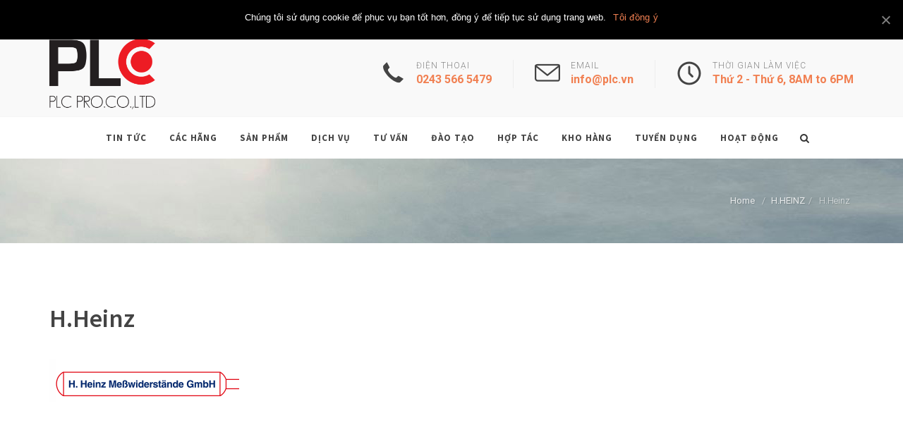

--- FILE ---
content_type: text/html; charset=UTF-8
request_url: https://plc.vn/brand/h-heinz/h-heinz-2
body_size: 11383
content:
<!DOCTYPE html> <!--[if IE 7]><html id="ie7" lang="vi" class="no-js"> <![endif]--> <!--[if IE 8]><html id="ie8" lang="vi" class="no-js"> <![endif]--> <!--[if !(IE 6) | !(IE 7) | !(IE 8)  ]><!--><html lang="vi" class="no-js"> <!--<![endif]--><head><meta http-equiv="content-type" content="text/html; charset=utf-8" /><meta name="author" content="Công Ty Trách Nhiệm Hữu Hạn Sản Xuất Và Thương Mại PLC" /><meta charset="UTF-8" /><meta name="viewport" content="width=device-width" /><link media="all" href="https://plc.vn/wp-content/cache/autoptimize/css/autoptimize_5dad94cac969d6e66fc986ac96e98a73.css" rel="stylesheet" /><title>H.Heinz - Công ty TNHH sản xuất &amp; thương mại PLC.</title><link rel="shortcut icon" href="https://plc.vn/wp-content/themes/plc/images/favicon.png" type="image/x-icon"><link rel="apple-touch-icon" href="https://plc.vn/wp-content/themes/plc/images/favicon.png"><meta name="robots" content="index, follow, max-snippet:-1, max-image-preview:large, max-video-preview:-1" /><link rel="canonical" href="https://plc.vn/wp-content/uploads/2016/11/H.Heinz_.png" /><meta property="og:locale" content="vi_VN" /><meta property="og:type" content="article" /><meta property="og:title" content="H.Heinz - Công ty TNHH sản xuất &amp; thương mại PLC." /><meta property="og:url" content="https://plc.vn/wp-content/uploads/2016/11/H.Heinz_.png" /><meta property="og:site_name" content="Công ty TNHH sản xuất &amp; thương mại PLC." /><meta property="og:image" content="https://plc.vn/wp-content/uploads/2016/11/H.Heinz_.png" /><meta property="og:image:width" content="283" /><meta property="og:image:height" content="61" /><meta name="twitter:card" content="summary" /> <script type="application/ld+json" class="yoast-schema-graph">{"@context":"https://schema.org","@graph":[{"@type":"Organization","@id":"https://plc.vn/#organization","name":"C\u00d4NG TY TNHH S\u1ea2N XU\u1ea4T V\u00c0 TH\u01af\u01a0NG M\u1ea0I PLC","url":"https://plc.vn/","sameAs":[],"logo":{"@type":"ImageObject","@id":"https://plc.vn/#logo","inLanguage":"vi","url":"https://plc.vn/wp-content/uploads/2016/10/plc-logo-full.png","width":536,"height":358,"caption":"C\u00d4NG TY TNHH S\u1ea2N XU\u1ea4T V\u00c0 TH\u01af\u01a0NG M\u1ea0I PLC"},"image":{"@id":"https://plc.vn/#logo"}},{"@type":"WebSite","@id":"https://plc.vn/#website","url":"https://plc.vn/","name":"C\u00f4ng ty TNHH s\u1ea3n xu\u1ea5t &amp; th\u01b0\u01a1ng m\u1ea1i PLC.","description":"Website ch\u00ednh th\u1ee9c c\u1ee7a C\u00f4ng ty PLC","publisher":{"@id":"https://plc.vn/#organization"},"potentialAction":[{"@type":"SearchAction","target":"https://plc.vn/?s={search_term_string}","query-input":"required name=search_term_string"}],"inLanguage":"vi"},{"@type":"WebPage","@id":"https://plc.vn/wp-content/uploads/2016/11/H.Heinz_.png#webpage","url":"https://plc.vn/wp-content/uploads/2016/11/H.Heinz_.png","name":"H.Heinz - C\u00f4ng ty TNHH s\u1ea3n xu\u1ea5t &amp; th\u01b0\u01a1ng m\u1ea1i PLC.","isPartOf":{"@id":"https://plc.vn/#website"},"datePublished":"2017-05-03T09:29:00+00:00","dateModified":"2017-05-03T09:29:00+00:00","inLanguage":"vi","potentialAction":[{"@type":"ReadAction","target":["https://plc.vn/wp-content/uploads/2016/11/H.Heinz_.png"]}]}]}</script> <link rel='dns-prefetch' href='//s.w.org' /> <script type="text/javascript">window._wpemojiSettings = {"baseUrl":"https:\/\/s.w.org\/images\/core\/emoji\/13.0.1\/72x72\/","ext":".png","svgUrl":"https:\/\/s.w.org\/images\/core\/emoji\/13.0.1\/svg\/","svgExt":".svg","source":{"concatemoji":"https:\/\/plc.vn\/wp-includes\/js\/wp-emoji-release.min.js?ver=5.6"}};
			!function(e,a,t){var r,n,o,i,p=a.createElement("canvas"),s=p.getContext&&p.getContext("2d");function c(e,t){var a=String.fromCharCode;s.clearRect(0,0,p.width,p.height),s.fillText(a.apply(this,e),0,0);var r=p.toDataURL();return s.clearRect(0,0,p.width,p.height),s.fillText(a.apply(this,t),0,0),r===p.toDataURL()}function l(e){if(!s||!s.fillText)return!1;switch(s.textBaseline="top",s.font="600 32px Arial",e){case"flag":return!c([127987,65039,8205,9895,65039],[127987,65039,8203,9895,65039])&&(!c([55356,56826,55356,56819],[55356,56826,8203,55356,56819])&&!c([55356,57332,56128,56423,56128,56418,56128,56421,56128,56430,56128,56423,56128,56447],[55356,57332,8203,56128,56423,8203,56128,56418,8203,56128,56421,8203,56128,56430,8203,56128,56423,8203,56128,56447]));case"emoji":return!c([55357,56424,8205,55356,57212],[55357,56424,8203,55356,57212])}return!1}function d(e){var t=a.createElement("script");t.src=e,t.defer=t.type="text/javascript",a.getElementsByTagName("head")[0].appendChild(t)}for(i=Array("flag","emoji"),t.supports={everything:!0,everythingExceptFlag:!0},o=0;o<i.length;o++)t.supports[i[o]]=l(i[o]),t.supports.everything=t.supports.everything&&t.supports[i[o]],"flag"!==i[o]&&(t.supports.everythingExceptFlag=t.supports.everythingExceptFlag&&t.supports[i[o]]);t.supports.everythingExceptFlag=t.supports.everythingExceptFlag&&!t.supports.flag,t.DOMReady=!1,t.readyCallback=function(){t.DOMReady=!0},t.supports.everything||(n=function(){t.readyCallback()},a.addEventListener?(a.addEventListener("DOMContentLoaded",n,!1),e.addEventListener("load",n,!1)):(e.attachEvent("onload",n),a.attachEvent("onreadystatechange",function(){"complete"===a.readyState&&t.readyCallback()})),(r=t.source||{}).concatemoji?d(r.concatemoji):r.wpemoji&&r.twemoji&&(d(r.twemoji),d(r.wpemoji)))}(window,document,window._wpemojiSettings);</script> <script type='text/javascript' src='https://plc.vn/wp-includes/js/jquery/jquery.min.js?ver=3.5.1' id='jquery-core-js'></script> <script type='text/javascript' src='https://plc.vn/wp-includes/js/jquery/jquery-migrate.min.js?ver=3.3.2' id='jquery-migrate-js'></script> <script type='text/javascript' id='cookie-notice-front-js-extra'>var cnArgs = {"ajaxUrl":"https:\/\/plc.vn\/wp-admin\/admin-ajax.php","nonce":"f15eac78af","hideEffect":"fade","position":"top","onScroll":"0","onScrollOffset":"100","onClick":"0","cookieName":"cookie_notice_accepted","cookieTime":"2147483647","cookieTimeRejected":"2592000","cookiePath":"\/","cookieDomain":"","redirection":"0","cache":"1","refuse":"0","revokeCookies":"0","revokeCookiesOpt":"automatic","secure":"1","coronabarActive":"0"};</script> <script type='text/javascript' src='https://plc.vn/wp-content/plugins/cookie-notice/js/front.min.js?ver=1.3.2' id='cookie-notice-front-js'></script> <script type='text/javascript' src='https://plc.vn/wp-content/plugins/revslider/public/assets/js/jquery.themepunch.tools.min.js?ver=5.2.6' id='tp-tools-js'></script> <script type='text/javascript' src='https://plc.vn/wp-content/plugins/revslider/public/assets/js/jquery.themepunch.revolution.min.js?ver=5.2.6' id='revmin-js'></script> <script type='text/javascript' src='https://plc.vn/wp-content/themes/plc/js/plugins.js?ver=5.6' id='plc_plugins-js'></script> <script type='text/javascript' src='https://plc.vn/wp-content/themes/plc/js/jquery-listnav.js?ver=5.6' id='plc_list_nav-js'></script> <script type='text/javascript' src='https://plc.vn/wp-content/themes/plc/js/functions.js?ver=5.6' id='plc_functions-js'></script> <script type='text/javascript' src='https://plc.vn/wp-content/themes/plc/js/plc.js?ver=5.6' id='plc_plcjs-js'></script> <script type='text/javascript' src='https://plc.vn/wp-content/themes/plc/js/readmore.js?ver=5.6' id='plc_readmore-js'></script> <link rel="https://api.w.org/" href="https://plc.vn/wp-json/" /><link rel="alternate" type="application/json" href="https://plc.vn/wp-json/wp/v2/media/16779" /><link rel="EditURI" type="application/rsd+xml" title="RSD" href="https://plc.vn/xmlrpc.php?rsd" /><link rel="wlwmanifest" type="application/wlwmanifest+xml" href="https://plc.vn/wp-includes/wlwmanifest.xml" /><meta name="generator" content="WordPress 5.6" /><link rel='shortlink' href='https://plc.vn/?p=16779' /><link rel="alternate" type="application/json+oembed" href="https://plc.vn/wp-json/oembed/1.0/embed?url=https%3A%2F%2Fplc.vn%2Fbrand%2Fh-heinz%2Fh-heinz-2" /><link rel="alternate" type="text/xml+oembed" href="https://plc.vn/wp-json/oembed/1.0/embed?url=https%3A%2F%2Fplc.vn%2Fbrand%2Fh-heinz%2Fh-heinz-2&#038;format=xml" /> <script type="text/javascript">(function(url){
	if(/(?:Chrome\/26\.0\.1410\.63 Safari\/537\.31|WordfenceTestMonBot)/.test(navigator.userAgent)){ return; }
	var addEvent = function(evt, handler) {
		if (window.addEventListener) {
			document.addEventListener(evt, handler, false);
		} else if (window.attachEvent) {
			document.attachEvent('on' + evt, handler);
		}
	};
	var removeEvent = function(evt, handler) {
		if (window.removeEventListener) {
			document.removeEventListener(evt, handler, false);
		} else if (window.detachEvent) {
			document.detachEvent('on' + evt, handler);
		}
	};
	var evts = 'contextmenu dblclick drag dragend dragenter dragleave dragover dragstart drop keydown keypress keyup mousedown mousemove mouseout mouseover mouseup mousewheel scroll'.split(' ');
	var logHuman = function() {
		if (window.wfLogHumanRan) { return; }
		window.wfLogHumanRan = true;
		var wfscr = document.createElement('script');
		wfscr.type = 'text/javascript';
		wfscr.async = true;
		wfscr.src = url + '&r=' + Math.random();
		(document.getElementsByTagName('head')[0]||document.getElementsByTagName('body')[0]).appendChild(wfscr);
		for (var i = 0; i < evts.length; i++) {
			removeEvent(evts[i], logHuman);
		}
	};
	for (var i = 0; i < evts.length; i++) {
		addEvent(evts[i], logHuman);
	}
})('//plc.vn/?wordfence_lh=1&hid=A20A06565E6E425F3C56D2E307FF88BD');</script> <!--[if lt IE 9]> <script src="https://html5shim.googlecode.com/svn/trunk/html5.js"></script> <![endif]--><meta name="generator" content="Powered by Visual Composer - drag and drop page builder for WordPress."/> <!--[if lte IE 9]><link rel="stylesheet" type="text/css" href="https://plc.vn/wp-content/plugins/js_composer/assets/css/vc_lte_ie9.min.css" media="screen"><![endif]--><meta name="generator" content="Powered by Slider Revolution 5.2.6 - responsive, Mobile-Friendly Slider Plugin for WordPress with comfortable drag and drop interface." /> <noscript><style type="text/css">.wpb_animate_when_almost_visible { opacity: 1; }</style></noscript><link href="https://fonts.googleapis.com/css?family=Source+Sans+Pro:300,400,600,700|Roboto:300,400,500,700&subset=latin-ext,vietnamese" rel="stylesheet" type="text/css" /><meta name="viewport" content="width=device-width, initial-scale=1" /> <!--[if lt IE 9]> <script src="http://css3-mediaqueries-js.googlecode.com/svn/trunk/css3-mediaqueries.js"></script> <![endif]-->  <script>var text_read_more = 'Xem chi tiết...';
    var text_close = 'Đóng';</script> </head><body class="attachment attachment-template-default single single-attachment postid-16779 attachmentid-16779 attachment-png cookies-not-set stretched no-transition wpb-js-composer js-comp-ver-5.0.1 vc_responsive"><div id="wrapper" class="clearfix"><div id="top-bar"><div class="container clearfix"><div class="col_half nobottommargin clearfix"><div class="top-links"><ul id="menu-top-menu" class="menu"><li id="menu-item-15" class="menu-item menu-item-type-post_type menu-item-object-page menu-item-15"><a href="https://plc.vn/trang-chu">Trang chủ</a></li><li id="menu-item-18" class="menu-item menu-item-type-post_type menu-item-object-page menu-item-18"><a href="https://plc.vn/gioi-thieu">Giới thiệu</a></li><li id="menu-item-255" class="menu-item menu-item-type-post_type menu-item-object-page menu-item-255"><a href="https://plc.vn/khach-hang">Khách hàng</a></li><li id="menu-item-22" class="menu-item menu-item-type-post_type menu-item-object-page menu-item-22"><a href="https://plc.vn/lien-he">Liên hệ</a></li><li id="menu-item-498" class="menu-item menu-item-type-taxonomy menu-item-object-danh_muc_tin_tuc_thanh_vien menu-item-498"><a href="https://plc.vn/danh_muc_tin_tuc_thanh_vien/thanh-vien">Thành viên</a></li></ul></div></div><div class="col_half fright col_last clearfix nobottommargin"><div id="top-social"><ul><li class="headerbar-ngaythang"><aside id="black-studio-tinymce-10" class="widgetwrap widget_black_studio_tinymce"><div class="textwidget"> <span class="clock header-ngaygio"> <span id="Date"></span> <span id="hours"></span><span id="point">:</span><span id="min"></span><span> GMT+7</span> </span><div class="calendar-dropdown"><div id="mini-clndr" class="clndr"> <script id="mini-clndr-template" type="text/template"><div class="controls">
              <div class="clndr-previous-button">&lsaquo;</div><div class="month clndr-today-button"><%= month %>/<%= year %></div><div class="clndr-next-button">&rsaquo;</div>
            </div>

            <div class="days-container">
              <div class="days">
                <div class="headers">
                  <% _.each(daysOfTheWeek, function(day) { %><div class="day-header"><%= day %></div><% }); %>
                </div>
                <% _.each(days, function(day) { %><div class="<%= day.classes %>" id="<%= day.id %>"><%= day.day %></div><% }); %>
              </div>
            </div></script> </div></div> <script type="text/javascript">(function($){
            $(document).ready(function() {
                var dayNames= ["Chủ Nhật","Thứ Hai","Thứ Ba","Thứ Tư","Thứ Năm","Thứ Sáu","Thứ Bảy"]

                var newDate = new Date();
                newDate.setDate(newDate.getDate());
                $(".clock #Date").html(dayNames[newDate.getDay()] + ", " + newDate.getDate() + "/" + (newDate.getMonth()+1) + "/" + newDate.getFullYear());
                
                var hours = new Date().getHours();
                $(".clock #hours").html(( hours < 10 ? "0" : "" ) + hours);
                
                var minutes = new Date().getMinutes();
                $(".clock #min").html(( minutes < 10 ? "0" : "" ) + minutes);
                

                setInterval( function() {
                    var minutes = new Date().getMinutes();
                    $(".clock #min").html(( minutes < 10 ? "0" : "" ) + minutes);
                },1000);

                setInterval( function() {
                    var hours = new Date().getHours();
                    $(".clock #hours").html(( hours < 10 ? "0" : "" ) + hours);
                }, 1000);
                
                moment.locale("vi");
                $("#mini-clndr").clndr({
                    template: $("#mini-clndr-template").html(),
                    adjacentDaysChangeMonth: true,
                    forceSixRows: true,
                    daysOfTheWeek: ["M", "T", "W", "T", "F", "S", "S"],
                    targets: {
                        todayButton: "clndr-today-button"
                      },
                 });
                 
            });
        })(jQuery);</script> </div></aside></li><li><a target="_blank" href="https://www.youtube.com/plccompany" class="si-youtube"><span class="ts-icon"><i class="icon-youtube"></i></span><span class="ts-text">Youtube</span></a></li><li><a target="_blank" href="https://www.facebook.com/plc.vncompany/" class="si-facebook"><span class="ts-icon"><i class="icon-facebook"></i></span><span class="ts-text">Facebook</span></a></li><li><a target="_blank" href="http://twitter.com" class="si-twitter"><span class="ts-icon"><i class="icon-twitter"></i></span><span class="ts-text">Twitter</span></a></li><li class="language-top"><div id="black-studio-tinymce-9" class="search-form"><div class="textwidget"><div class="language-switch style-0"><div class="lang-item active"><a href="javascript://;"><img src="https://plc.vn/wp-content/themes/plc/images/flag/vi.png" /><span class="lang-title">Viet Nam</span></a></div> <span class="list-lang-items"><div class="lang-item lang-vi  current"><a href="https://plc.vn/trang-chu/"><img src="https://plc.vn/wp-content/themes/plc/images/flag/vi.png" /><span class="lang-title">Viet Nam</span></a></div><div class="lang-item lang-en "><a href="https://plc.vn/en/homepage"><img src="https://plc.vn/wp-content/themes/plc/images/flag/en.png" /><span class="lang-title">English</span></a></div><span></div></div></div></li></ul></div></div></div></div><header id="header" class="sticky-style-2"><div class="container clearfix"><div id="logo"> <a href="/trang-chu/" class="standard-logo"><img src="https://plc.vn/wp-content/themes/plc/images/plc-logo-full.png" alt="Công ty PLC"></a> <a href="/trang-chu/" class="retina-logo"><img src="https://plc.vn/wp-content/themes/plc/images/plc-logo-full.png" alt="Công ty PLC"></a></div><ul class="header-extras"><li> <i class="i-plain icon-call nomargin"></i><div class="he-text"> Điện thoại <span>0243 566 5479</span></div><div class="box-dropdown he-text"> <span>Email: info@plc.vn<br /> Hotline 01: 0913 578 498<br /> Hotline 02: 0913 077 266</span></div></li><li> <i class="i-plain icon-line2-envelope nomargin"></i><div class="he-text"> Email <span>info@plc.vn</span></div></li><li> <i class="i-plain icon-line-clock nomargin"></i><div class="he-text"> Thời gian làm việc <span>Thứ 2 - Thứ 6, 8AM to 6PM</span></div></li></ul></div><div id="header-wrap"><nav id="primary-menu" class="with-arrows style-2 center"><div class="container clearfix"><div id="primary-menu-trigger"><i class="icon-reorder"></i></div><div class="main-nav"><ul id="menu-menu-chinh" class="menu"><li id="menu-item-186" class="menu-item menu-item-type-post_type menu-item-object-page menu-item-186"><a href="https://plc.vn/tin-tuc">Tin tức</a></li><li id="menu-item-265" class="menu-item menu-item-type-taxonomy menu-item-object-brand_category menu-item-265"><a href="https://plc.vn/brand_category/cac-hang">Các hãng</a></li><li id="menu-item-30" class="menu-item menu-item-type-taxonomy menu-item-object-danh_muc_san_pham menu-item-30"><a href="https://plc.vn/danh_muc_san_pham/san-pham">Sản phẩm</a></li><li id="menu-item-31" class="menu-item menu-item-type-taxonomy menu-item-object-danh_muc_dich_vu menu-item-31"><a href="https://plc.vn/danh_muc_dich_vu/dich-vu">Dịch vụ</a></li><li id="menu-item-392" class="menu-item menu-item-type-taxonomy menu-item-object-tax_tu_van menu-item-392"><a href="https://plc.vn/tax_tu_van/tu-van">Tư vấn</a></li><li id="menu-item-362" class="menu-item menu-item-type-taxonomy menu-item-object-danh_muc_dao_tao menu-item-362"><a href="https://plc.vn/danh_muc_dao_tao/dao-tao">Đào tạo</a></li><li id="menu-item-386" class="menu-item menu-item-type-taxonomy menu-item-object-danh_muc_hop_tac menu-item-386"><a href="https://plc.vn/danh_muc_hop_tac/hop-tac">Hợp tác</a></li><li id="menu-item-389" class="menu-item menu-item-type-taxonomy menu-item-object-danh_muc_kho_hang menu-item-389"><a href="https://plc.vn/danh_muc_kho_hang/kho-hang">Kho hàng</a></li><li id="menu-item-48" class="menu-item menu-item-type-post_type menu-item-object-page menu-item-48"><a href="https://plc.vn/tuyen-dung">Tuyển dụng</a></li><li id="menu-item-10928" class="menu-item menu-item-type-taxonomy menu-item-object-tax_hoatdong menu-item-10928"><a href="https://plc.vn/tax_hoatdong/hoat-dong">Hoạt động</a></li></ul></div><div id="top-search"> <a href="#" id="top-search-trigger"><i class="icon-search3"></i><i class="icon-line-cross"></i></a><div id="search-2" class="search-form"><form role="search" method="get" id="searchform" class="searchform" action="https://plc.vn/"><div> <label class="screen-reader-text" for="s">Tìm kiếm cho:</label> <input placeholder="Từ khóa tìm kiếm.." type="text" value="" name="s" id="s" /> <input placeholder="Từ khóa tìm kiếm.." type="submit" id="searchsubmit" value="Tìm kiếm" /></div></form></div></div></div></nav></div></header><section id="page-title" class="page-title-parallax page-title-dark" data-stellar-background-ratio="0.3"><div class="container clearfix"><h1></h1> <span></span><ol class="breadcrumb"><li><a href="https://plc.vn">Home</a></li><li><span class="sep"> / </span></li> <a href="https://plc.vn/brand/h-heinz">H.HEINZ</a><li><span class="sep"> / </span></li><li><span class="current">H.Heinz</span></li></ol></div></section><section id="content"><div class="content-wrap"><div class="container clearfix"><div id="post-16779class="post-16779 attachment type-attachment status-inherit hentry""><h1>H.Heinz</h1><p class="small"><p class="attachment"><a href="https://plc.vn/wp-content/uploads/2016/11/H.Heinz_.png" title="H.Heinz" rel="attachment"><img width="283" height="61" src="https://plc.vn/wp-content/uploads/2016/11/H.Heinz_.png" class="attachment-999x999 size-999x999" alt="" loading="lazy" /></a></p><div class="entry-caption"></div></div></div></div></section><footer id="footer" class="dark"><div class="container"><div class="footer-widgets-wrap clearfix"><div class="col_two_third"><div class="col_half"><div class="widget clearfix"><div id="text-3" class="footer-col-1"><div class="textwidget"><p><img loading="lazy" class="alignnone size-full wp-image-28" src="https://plc.vn/wp-content/uploads/2016/10/plc-footer-logo.png" alt="PLC logo" width="120" height="80" /></p><p>CÔNG TY TNHH SẢN XUẤT VÀ THƯƠNG MẠI PLC</p><div class="world-map "> <address><strong>Trụ sở chính:</strong><br /> 193/192 Lê Trọng Tấn &#8211; Định Công</p><p>Hoàng Mai &#8211; Hà Nội</p><p>Nhà máy: Cụm công nghiệp Tiền Phong, xã Hoà Bình, huyện Thường Tín, Hà Nội</p></address><p><abbr title="Phone Number"><strong>Điện thoại:</strong></abbr> 0243 566 5479/ 3 640 3731/ 0913578498<br /> <abbr title="Fax"><strong>Fax:</strong></abbr> 0243 561788<br /> <abbr title="Email Address"><strong>Email:</strong></abbr> <a href="mailto:info@plc.vn">info@plc.vn</a></p><p><abbr title="Email Address"><strong>Email:</strong></abbr> <a href="mailto:sales@plc.vn">sales@plc.vn</a></p></div></div></div></div></div><div class="col_half col_last"><div class="widget clearfix"><div id="text-4" class="footer-col-2"><div class="textwidget"><div class="world-map"> <address><strong>Chi nhánh:</strong><br /> Số 27 đường 68 -Khu phố 2- Phường Hiệp Phú<br /> Quận 9- TP. Hồ Chí Minh</address><p><abbr title="Phone Number"><strong>Điện thoại:</strong></abbr> 028 3897 3890/ 028 6288 9009/ 028 3736 1415<br /> <abbr title="Fax"><strong>Fax:</strong></abbr> 028.62889009<br /> <abbr title="Email Address"><strong>Email:</strong></abbr> <a href="mailto:plcsaigon@gmail.com">plcsaigon@gmail.com</a></p></div></div></div></div></div></div><div class="col_one_third col_last"><div class="widget clear-bottommargin-sm clearfix"><div class="row footer-col-3-1"><div class="textwidget"><div class="col-md-12 bottommargin-sm"><div class="footer-big-contacts">Gọi cho chúng tôi:<br /> 0243 566 5479</div></div><div class="col-md-12 bottommargin-sm"><div class="footer-big-contacts">Send an Email:<br /> <a href="mailto:info@plc.vn">info@plc.vn</a></div></div></div></div></div><div class="widget subscribe-widget clearfix"><div class="row footer-col-3-2"><div class="textwidget"><div class="col-md-6 clearfix bottommargin-sm"> <a target="_blank" href="https://www.facebook.com/plc.vncompany/" class="social-icon si-dark si-colored si-facebook nobottommargin" style="margin-right: 10px;" rel="noopener"> <i class="icon-facebook"></i> <i class="icon-facebook"></i> </a> <a target="_blank" href="https://www.facebook.com/plc.vncompany/" rel="noopener"><small style="display: block; margin-top: 3px;"><strong>Like us</strong><br>on Facebook</small></a></div></div></div><div class="widget_text row footer-col-3-2"><div class="textwidget custom-html-widget"><div class="col-md-6 clearfix bottommargin-sm"> <a target="_blank" href="https://www.youtube.com/plccompany" class="social-icon si-dark si-colored si-youtube nobottommargin" style="margin-right: 10px;" rel="noopener"> <i class="icon-youtube"></i> <i class="icon-youtube"></i> </a> <a target="_blank" href="https://www.youtube.com/plccompany" rel="noopener"><small style="display: block; margin-top: 3px;"><strong>Follow us</strong><br>on Youtube</small></a></div></div></div></div></div></div></div><div id="copyrights"><div class="container clearfix"><div class="col-md-4 col-sm-12 col-xs-12"><aside id="text-2" class="widgetwrap widget_text"><div class="textwidget">Bản quyền &copy; 2016 Thuộc về công ty PLC</div></aside></div><div class="col-md-8 col-sm-12 col-xs-12"><div class="copyrights-menu copyright-links clearfix"><ul id="menu-top-menu-1" class="menu"><li class="menu-item menu-item-type-post_type menu-item-object-page menu-item-15"><a href="https://plc.vn/trang-chu">Trang chủ</a></li><li class="menu-item menu-item-type-post_type menu-item-object-page menu-item-18"><a href="https://plc.vn/gioi-thieu">Giới thiệu</a></li><li class="menu-item menu-item-type-post_type menu-item-object-page menu-item-255"><a href="https://plc.vn/khach-hang">Khách hàng</a></li><li class="menu-item menu-item-type-post_type menu-item-object-page menu-item-22"><a href="https://plc.vn/lien-he">Liên hệ</a></li><li class="menu-item menu-item-type-taxonomy menu-item-object-danh_muc_tin_tuc_thanh_vien menu-item-498"><a href="https://plc.vn/danh_muc_tin_tuc_thanh_vien/thanh-vien">Thành viên</a></li></ul></div></div></div></div></footer></div><div id="gotoTop" class="icon-home2"></div><div id="pum-6965" class="pum pum-overlay pum-theme-6959 pum-theme-default-theme popmake-overlay click_open" data-popmake="{&quot;id&quot;:6965,&quot;slug&quot;:&quot;popup-1&quot;,&quot;theme_id&quot;:6959,&quot;cookies&quot;:[],&quot;triggers&quot;:[{&quot;type&quot;:&quot;click_open&quot;,&quot;settings&quot;:{&quot;extra_selectors&quot;:&quot;&quot;,&quot;cookie_name&quot;:null}}],&quot;mobile_disabled&quot;:null,&quot;tablet_disabled&quot;:null,&quot;meta&quot;:{&quot;display&quot;:{&quot;size&quot;:false,&quot;responsive_min_width&quot;:false,&quot;responsive_max_width&quot;:false,&quot;custom_width&quot;:false,&quot;custom_height&quot;:false,&quot;animation_type&quot;:false,&quot;animation_speed&quot;:false,&quot;animation_origin&quot;:false,&quot;position_bottom&quot;:false,&quot;location&quot;:false,&quot;position_right&quot;:false,&quot;position_top&quot;:false,&quot;position_left&quot;:false,&quot;overlay_zindex&quot;:false,&quot;zindex&quot;:false,&quot;responsive_min_width_unit&quot;:false,&quot;responsive_max_width_unit&quot;:false,&quot;custom_width_unit&quot;:false,&quot;custom_height_unit&quot;:false,&quot;stackable&quot;:false,&quot;overlay_disabled&quot;:false,&quot;scrollable_content&quot;:false,&quot;disable_reposition&quot;:false,&quot;custom_height_auto&quot;:false,&quot;position_from_trigger&quot;:false,&quot;position_fixed&quot;:false},&quot;close&quot;:{&quot;text&quot;:false,&quot;button_delay&quot;:false,&quot;overlay_click&quot;:false,&quot;esc_press&quot;:false,&quot;f4_press&quot;:false},&quot;click_open&quot;:[]}}" role="dialog" aria-hidden="true" ><div id="popmake-6965" class="pum-container popmake theme-6959 pum-responsive pum-responsive-medium responsive size-medium"><div class="pum-content popmake-content"><p class="attachment"><a href='https://plc.vn/wp-content/uploads/2016/11/H.Heinz_.png'><img width="283" height="61" src="https://plc.vn/wp-content/uploads/2016/11/H.Heinz_.png" class="attachment-medium size-medium" alt="" loading="lazy" /></a></p><p><div class="vc_row wpb_row vc_row-fluid"><div class="wpb_column vc_column_container vc_col-sm-6"><div class="vc_column-inner "><div class="wpb_wrapper"><div class="wpb_text_column wpb_content_element "><div class="wpb_wrapper"><p><a href="http://plc.vn/popup-pages/nha-phan-phoi-chinh-thuc-cua-ifm-tai-viet-nam-tu-2012/" target="_blank" rel="noopener noreferrer"><img class="aligncenter size-full wp-image-15492" src="http://plc.vn/wp-content/uploads/2016/11/pop-up-01.jpg" alt="" width="1024" height="1024" /></a></p></div></div></div></div></div><div class="wpb_column vc_column_container vc_col-sm-6"><div class="vc_column-inner "><div class="wpb_wrapper"><div class="wpb_text_column wpb_content_element "><div class="wpb_wrapper"><p><a href="http://plc.vn/popup-pages/nha-phan-phoi-chinh-thuc-cua-beckhoff/" target="_blank" rel="noopener noreferrer"><img class="aligncenter size-full wp-image-15493" src="http://plc.vn/wp-content/uploads/2016/11/pop-up-02.jpg" alt="" width="1024" height="1024" /></a></p></div></div></div></div></div></div><div class="vc_row wpb_row vc_row-fluid"><div class="wpb_column vc_column_container vc_col-sm-6"><div class="vc_column-inner "><div class="wpb_wrapper"><div class="wpb_text_column wpb_content_element "><div class="wpb_wrapper"><p><a href="http://plc.vn/popup-pages/nha-phan-phoi-chinh-thuc-dong-san-pham-pa-cua-autonics/" target="_blank" rel="noopener noreferrer"><img class="aligncenter size-full wp-image-15494" src="http://plc.vn/wp-content/uploads/2016/11/pop-up-03.jpg" alt="" width="1024" height="1024" /></a></p></div></div></div></div></div><div class="wpb_column vc_column_container vc_col-sm-6"><div class="vc_column-inner "><div class="wpb_wrapper"><div class="wpb_text_column wpb_content_element "><div class="wpb_wrapper"><p><a href="http://plc.vn/popup-pages/nha-phan-phoi-chinh-thuc-cua-hitrol-tai-viet-nam/" target="_blank" rel="noopener noreferrer"><img class="aligncenter size-full wp-image-15560" src="http://plc.vn/wp-content/uploads/2017/02/Hitrol.jpg" alt="" width="1024" height="1024" /></a></p></div></div></div></div></div></div><div class="vc_row wpb_row vc_row-fluid"><div class="wpb_column vc_column_container vc_col-sm-6"><div class="vc_column-inner "><div class="wpb_wrapper"><div class="wpb_text_column wpb_content_element "><div class="wpb_wrapper"><p><a href="http://plc.vn/popup-pages/plc-vn-la-nha-nhap-khau-va-phan-phoi-chinh-thuc-xe-nang-baoli-tai-viet-nam/" target="_blank" rel="noopener noreferrer"><img class="alignnone wp-image-16995 size-medium" src="http://plc.vn/wp-content/uploads/2016/11/BAOLI_web-800x800.jpg" alt="" width="800" height="800" /></a></p></div></div></div></div></div><div class="wpb_column vc_column_container vc_col-sm-6"><div class="vc_column-inner "><div class="wpb_wrapper"><div class="wpb_text_column wpb_content_element "><div class="wpb_wrapper"><p><a href="http://plc.vn/popup-pages/plc-vn-la-nha-nhap-khau-va-phan-phoi-chinh-thuc-xe-nang-cat-tai-viet-nam/" target="_blank" rel="noopener noreferrer"><img class="alignleft wp-image-16996 size-medium" src="http://plc.vn/wp-content/uploads/2016/11/CAT_web-800x800.jpg" alt="" width="800" height="800" /></a></p></div></div></div></div></div></div><div class="vc_row wpb_row vc_row-fluid"><div class="wpb_column vc_column_container vc_col-sm-6"><div class="vc_column-inner "><div class="wpb_wrapper"><div class="wpb_text_column wpb_content_element "><div class="wpb_wrapper"><p><a href="http://plc.vn/popup-pages/plc-vn-la-nha-phan-phoi-chinh-thuc-den-dan-dung-va-cong-nghiep-rzb-tai-viet-nam/" target="_blank" rel="noopener noreferrer"><img class="alignnone wp-image-17018 size-medium" src="http://plc.vn/wp-content/uploads/2017/05/RZB_WEB-800x800.jpg" alt="" width="800" height="800" /></a></p></div></div></div></div></div><div class="wpb_column vc_column_container vc_col-sm-6"><div class="vc_column-inner "><div class="wpb_wrapper"><div class="wpb_text_column wpb_content_element "><div class="wpb_wrapper"><p><a href="http://plc.vn/popup-pages/plc-vn-la-nha-phan-phoi-chinh-thuc-den-phong-no-warom-tai-viet-nam/" target="_blank" rel="noopener noreferrer"><img class="alignnone wp-image-17021 size-medium" src="http://plc.vn/wp-content/uploads/2017/05/WAROM_web-1-800x800.jpg" alt="" width="800" height="800" /></a></p></div></div></div></div></div></div><div class="vc_row wpb_row vc_row-fluid"><div class="wpb_column vc_column_container vc_col-sm-6"><div class="vc_column-inner "><div class="wpb_wrapper"><div class="wpb_text_column wpb_content_element "><div class="wpb_wrapper"><p><a href="http://plc.vn/popup-pages/chung-toi-chuyen-cung-cap-san-pham-satec/" target="_blank" rel="noopener noreferrer"><img class="alignnone wp-image-17023 size-medium" src="http://plc.vn/wp-content/uploads/2016/11/Satec-800x800.jpg" alt="" width="800" height="800" /></a></p></div></div></div></div></div><div class="wpb_column vc_column_container vc_col-sm-6"><div class="vc_column-inner "><div class="wpb_wrapper"><div class="wpb_text_column wpb_content_element "><div class="wpb_wrapper"><p><a href="http://plc.vn/popup-pages/plc-vn-chuyen-cung-cap-xe-nang-cu-moi-tai-viet-nam/" target="_blank" rel="noopener noreferrer"><img class="alignnone wp-image-17016 size-full" src="http://plc.vn/wp-content/uploads/2017/05/xe-nang_web-plc.jpg" alt="" width="568" height="426" /></a></p></div></div></div></div></div></div><div class="vc_row wpb_row vc_row-fluid"><div class="wpb_column vc_column_container vc_col-sm-12"><div class="vc_column-inner "><div class="wpb_wrapper"><div class="wpb_text_column wpb_content_element "><div class="wpb_wrapper"><p><a href="http://plc.vn/popup-pages/plc-vn-la-nha-nhap-khau-va-phan-phoi-chinh-dynisco-tai-viet-nam/" target="_blank" rel="noopener noreferrer"><img class="aligncenter wp-image-17270" src="http://plc.vn/wp-content/uploads/2016/11/unnamed.jpg" alt="" width="1024" height="853" /></a></p></div></div></div></div></div></div><div class="vc_row wpb_row vc_row-fluid"><div class="wpb_column vc_column_container vc_col-sm-12"><div class="vc_column-inner "><div class="wpb_wrapper"><div class="wpb_text_column wpb_content_element "><div class="wpb_wrapper"><p><a href="http://plc.vn/popup-pages/chung-toi-chuyen-cung-cap-san-pham-satec/" target="_blank" rel="noopener noreferrer"><img class="aligncenter size-full wp-image-15564" src="http://plc.vn/wp-content/uploads/2017/02/Satec.jpg" alt="" width="1024" height="1024" /></a></p></div></div></div></div></div></div></p></div> <button type="button" class="pum-close popmake-close" aria-label="Close"> &#215; </button></div></div> <script type='text/javascript' id='contact-form-7-js-extra'>var wpcf7 = {"apiSettings":{"root":"https:\/\/plc.vn\/wp-json\/contact-form-7\/v1","namespace":"contact-form-7\/v1"},"recaptcha":{"messages":{"empty":"Please verify that you are not a robot."}},"cached":"1"};</script> <script type='text/javascript' src='https://plc.vn/wp-content/plugins/contact-form-7/includes/js/scripts.js?ver=5.0.1' id='contact-form-7-js'></script> <script type='text/javascript' src='https://plc.vn/wp-includes/js/jquery/ui/core.min.js?ver=1.12.1' id='jquery-ui-core-js'></script> <script type='text/javascript' src='https://plc.vn/wp-includes/js/jquery/ui/tabs.min.js?ver=1.12.1' id='jquery-ui-tabs-js'></script> <script type='text/javascript' src='https://plc.vn/wp-includes/js/jquery/ui/accordion.min.js?ver=1.12.1' id='jquery-ui-accordion-js'></script> <script type='text/javascript' id='mediaelement-core-js-before'>var mejsL10n = {"language":"vi","strings":{"mejs.download-file":"Download File","mejs.install-flash":"B\u1ea1n \u0111ang s\u1eed d\u1ee5ng tr\u00ecnh duy\u1ec7t kh\u00f4ng h\u1ed7 tr\u1ee3 Flash player. Vui l\u00f2ng b\u1eadt ho\u1eb7c c\u00e0i \u0111\u1eb7t \n phi\u00ean b\u1ea3n m\u1edbi nh\u1ea5t t\u1ea1i https:\/\/get.adobe.com\/flashplayer\/","mejs.fullscreen":"To\u00e0n m\u00e0n h\u00ecnh","mejs.play":"Ch\u1ea1y","mejs.pause":"T\u1ea1m d\u1eebng","mejs.time-slider":"Th\u1eddi gian tr\u00ecnh chi\u1ebfu","mejs.time-help-text":"S\u1eed d\u1ee5ng c\u00e1c ph\u00edm m\u0169i t\u00ean Tr\u00e1i\/Ph\u1ea3i \u0111\u1ec3 ti\u1ebfn m\u1ed9t gi\u00e2y, m\u0169i t\u00ean L\u00ean\/Xu\u1ed1ng \u0111\u1ec3 ti\u1ebfn m\u01b0\u1eddi gi\u00e2y.","mejs.live-broadcast":"Tr\u1ef1c ti\u1ebfp","mejs.volume-help-text":"S\u1eed d\u1ee5ng c\u00e1c ph\u00edm m\u0169i t\u00ean L\u00ean\/Xu\u1ed1ng \u0111\u1ec3 t\u0103ng ho\u1eb7c gi\u1ea3m \u00e2m l\u01b0\u1ee3ng.","mejs.unmute":"B\u1eadt ti\u1ebfng","mejs.mute":"T\u1eaft ti\u1ebfng","mejs.volume-slider":"\u00c2m l\u01b0\u1ee3ng Tr\u00ecnh chi\u1ebfu","mejs.video-player":"Tr\u00ecnh ch\u01a1i Video","mejs.audio-player":"Tr\u00ecnh ch\u01a1i Audio","mejs.captions-subtitles":"Ph\u1ee5 \u0111\u1ec1","mejs.captions-chapters":"C\u00e1c m\u1ee5c","mejs.none":"Tr\u1ed1ng","mejs.afrikaans":"Ti\u1ebfng Nam Phi","mejs.albanian":"Ti\u1ebfng Albani","mejs.arabic":"Ti\u1ebfng \u1ea2 R\u1eadp","mejs.belarusian":"Ti\u1ebfng Belarus","mejs.bulgarian":"Ti\u1ebfng Bulgari","mejs.catalan":"Ti\u1ebfng Catalan","mejs.chinese":"Ti\u1ebfng Trung Qu\u1ed1c","mejs.chinese-simplified":"Ti\u1ebfng Trung Qu\u1ed1c (gi\u1ea3n th\u1ec3)","mejs.chinese-traditional":"Ti\u1ebfng Trung ( Ph\u1ed3n th\u1ec3 )","mejs.croatian":"Ti\u1ebfng Croatia","mejs.czech":"Ti\u1ebfng S\u00e9c","mejs.danish":"Ti\u1ebfng \u0110an M\u1ea1ch","mejs.dutch":"Ti\u1ebfng H\u00e0 Lan","mejs.english":"Ti\u1ebfng Anh","mejs.estonian":"Ti\u1ebfng Estonia","mejs.filipino":"Ti\u1ebfng Philippin","mejs.finnish":"Ti\u1ebfng Ph\u1ea7n Lan","mejs.french":"Ti\u1ebfng Ph\u00e1p","mejs.galician":"Ti\u1ebfng Galicia","mejs.german":"Ti\u1ebfng \u0110\u1ee9c","mejs.greek":"Ti\u1ebfng Hy L\u1ea1p","mejs.haitian-creole":"Ti\u1ebfng Haiti","mejs.hebrew":"Ti\u1ebfng Do Th\u00e1i","mejs.hindi":"Ti\u1ebfng Hindu","mejs.hungarian":"Ti\u1ebfng Hungary","mejs.icelandic":"Ti\u1ebfng Ailen","mejs.indonesian":"Ti\u1ebfng Indonesia","mejs.irish":"Ti\u1ebfng Ailen","mejs.italian":"Ti\u1ebfng \u00dd","mejs.japanese":"Ti\u1ebfng Nh\u1eadt","mejs.korean":"Ti\u1ebfng H\u00e0n Qu\u1ed1c","mejs.latvian":"Ti\u1ebfng Latvia","mejs.lithuanian":"Ti\u1ebfng Lithuani","mejs.macedonian":"Ti\u1ebfng Macedonia","mejs.malay":"Ti\u1ebfng Malaysia","mejs.maltese":"Ti\u1ebfng Maltese","mejs.norwegian":"Ti\u1ebfng Na Uy","mejs.persian":"Ti\u1ebfng Ba T\u01b0","mejs.polish":"Ti\u1ebfng Ba Lan","mejs.portuguese":"Ti\u1ebfng B\u1ed3 \u0110\u00e0o Nha","mejs.romanian":"Ti\u1ebfng Romani","mejs.russian":"Ti\u1ebfng Nga","mejs.serbian":"Ti\u1ebfng Serbia","mejs.slovak":"Ti\u1ebfng Slovakia","mejs.slovenian":"Ti\u1ebfng Slovenia","mejs.spanish":"Ti\u1ebfng T\u00e2y Ban Nha","mejs.swahili":"Ti\u1ebfng Swahili","mejs.swedish":"Ti\u1ebfng Th\u1ee5y \u0110i\u1ec3n","mejs.tagalog":"Ti\u1ebfng Tagalog","mejs.thai":"Ti\u1ebfng Th\u00e1i","mejs.turkish":"Ti\u1ebfng Th\u1ed5 Nh\u0129 K\u00ec","mejs.ukrainian":"Ti\u1ebfng Ukraina","mejs.vietnamese":"Ti\u1ebfng Vi\u1ec7t","mejs.welsh":"Ti\u1ebfng Welsh","mejs.yiddish":"Ti\u1ebfng Yiddish"}};</script> <script type='text/javascript' src='https://plc.vn/wp-includes/js/mediaelement/mediaelement-and-player.min.js?ver=4.2.16' id='mediaelement-core-js'></script> <script type='text/javascript' src='https://plc.vn/wp-includes/js/mediaelement/mediaelement-migrate.min.js?ver=5.6' id='mediaelement-migrate-js'></script> <script type='text/javascript' id='mediaelement-js-extra'>var _wpmejsSettings = {"pluginPath":"\/wp-includes\/js\/mediaelement\/","classPrefix":"mejs-","stretching":"responsive"};</script> <script type='text/javascript' src='https://plc.vn/wp-includes/js/mediaelement/wp-mediaelement.min.js?ver=5.6' id='wp-mediaelement-js'></script> <script type='text/javascript' src='https://plc.vn/wp-content/plugins/js_composer/assets/js/dist/js_composer_front.min.js?ver=5.0.1' id='wpb_composer_front_js-js'></script> <script type='text/javascript' id='popup-maker-site-js-extra'>var pum_vars = {"version":"1.7.19","ajaxurl":"https:\/\/plc.vn\/wp-admin\/admin-ajax.php","restapi":"https:\/\/plc.vn\/wp-json\/pum\/v1","rest_nonce":null,"default_theme":"6959","debug_mode":"","popups":{"pum-6965":{"disable_form_reopen":false,"disable_on_mobile":false,"disable_on_tablet":false,"custom_height_auto":false,"scrollable_content":false,"position_from_trigger":false,"position_fixed":false,"overlay_disabled":false,"stackable":false,"disable_reposition":false,"close_on_overlay_click":false,"close_on_esc_press":false,"close_on_f4_press":false,"id":6965,"slug":"popup-1"}},"disable_tracking":"","home_url":"\/","message_position":"top","core_sub_forms_enabled":"1"};
var ajaxurl = "https:\/\/plc.vn\/wp-admin\/admin-ajax.php";
var pum_debug_vars = {"debug_mode_enabled":"Popup Maker: Debug Mode Enabled","debug_started_at":"Debug started at:","debug_more_info":"For more information on how to use this information visit https:\/\/docs.wppopupmaker.com\/?utm_medium=js-debug-info&utm_campaign=ContextualHelp&utm_source=browser-console&utm_content=more-info","global_info":"Global Information","localized_vars":"Localized variables","popups_initializing":"Popups Initializing","popups_initialized":"Popups Initialized","single_popup_label":"Popup: #","theme_id":"Theme ID: ","label_method_call":"Method Call:","label_method_args":"Method Arguments:","label_popup_settings":"Settings","label_triggers":"Triggers","label_cookies":"Cookies","label_delay":"Delay:","label_conditions":"Conditions","label_cookie":"Cookie:","label_settings":"Settings:","label_selector":"Selector:","label_mobile_disabled":"Mobile Disabled:","label_tablet_disabled":"Tablet Disabled:","label_event":"Event: %s","triggers":{"click_open":"Click Open","auto_open":"Time Delay \/ Auto Open"},"cookies":{"on_popup_close":"On Popup Close","on_popup_open":"On Popup Open","pum_sub_form_success":"Subscription Form: Successful","pum_sub_form_already_subscribed":"Subscription Form: Already Subscribed","manual":"Manual JavaScript","cf7_form_success":"Contact Form 7 Success"}};
var pum_sub_vars = {"ajaxurl":"https:\/\/plc.vn\/wp-admin\/admin-ajax.php","message_position":"top"};</script> <script type='text/javascript' src='//plc.vn/wp-content/uploads/pum/pum-site-scripts.js?defer&#038;generated=1525751608&#038;ver=1.7.19' id='popup-maker-site-js'></script> <script type='text/javascript' src='https://plc.vn/wp-includes/js/wp-embed.min.js?ver=5.6' id='wp-embed-js'></script> <script type='text/javascript' src='https://plc.vn/wp-content/themes/plc/js/calendar/underscore-min.js?ver=5.6' id='plc_underscore-min-js-js'></script> <script type='text/javascript' src='https://plc.vn/wp-content/themes/plc/js/calendar/moment-with-locales.min.js?ver=5.6' id='plc_moment-min-js-js'></script> <script type='text/javascript' src='https://plc.vn/wp-content/themes/plc/js/calendar/clndr.min.js?ver=5.6' id='plc_clndr-min-js-js'></script> <div id="cookie-notice" role="banner" class="cookie-notice-hidden cookie-revoke-hidden cn-position-top" aria-label="Cookie Notice" style="background-color: rgba(0,0,0,1);"><div class="cookie-notice-container" style="color: #fff;"><span id="cn-notice-text" class="cn-text-container">Chúng tôi sử dụng cookie để phục vụ bạn tốt hơn, đồng ý để tiếp tục sử dụng trang web.</span><span id="cn-notice-buttons" class="cn-buttons-container"><a href="#" id="cn-accept-cookie" data-cookie-set="accept" class="cn-set-cookie cn-button" aria-label="Tôi đồng ý">Tôi đồng ý</a></span><a href="javascript:void(0);" id="cn-close-notice" data-cookie-set="accept" class="cn-close-icon" aria-label="Tôi đồng ý"></a></div></div></body></html>
<!-- *´¨)
     ¸.•´¸.•*´¨) ¸.•*¨)
     (¸.•´ (¸.•` ¤ Comet Cache Notes ¤ ´¨) -->

<!-- Cache File Version Salt:       n/a -->

<!-- Cache File URL:                https://plc.vn/brand/h-heinz/h-heinz-2 -->
<!-- Cache File Path:               /cache/comet-cache/cache/https/plc-vn/brand/h-heinz/h-heinz-2.html -->

<!-- Cache File Generated Via:      HTTP request -->
<!-- Cache File Generated On:       Jan 21st, 2026 @ 1:45 am UTC -->
<!-- Cache File Generated In:       0.86579 seconds -->

<!-- Cache File Expires On:         Jan 28th, 2026 @ 1:45 am UTC -->
<!-- Cache File Auto-Rebuild On:    Jan 28th, 2026 @ 1:45 am UTC -->

<!-- *´¨)
     ¸.•´¸.•*´¨) ¸.•*¨)
     (¸.•´ (¸.•` ¤ Comet Cache is Fully Functional ¤ ´¨) -->

<!-- Loaded via Cache On:    Jan 24th, 2026 @ 6:18 pm UTC -->
<!-- Loaded via Cache In:    0.01014 seconds -->

--- FILE ---
content_type: application/javascript
request_url: https://plc.vn/wp-content/themes/plc/js/plc.js?ver=5.6
body_size: 741
content:
var $ = jQuery.noConflict();
(function(){
	// Diable right click
	$(document).on("contextmenu",function(e){
		e.preventDefault();
	});
	$(document).disableSelection().bind("copy",function(e) {
		e.preventDefault();
	});



	$(document).ready(function(){
		var swiper = new Swiper('.swiper-parent', {
		  navigation: {
			nextEl: '#slider-arrow-right',
			prevEl: '#slider-arrow-left',
		  },
		});
		
		// re-resize Portfolio owl-carousel block on homepage
		setTimeout(function(){
			//$('.owl-carousel').each(function(){
			//	$(this).data('owl.carousel')._invalidated.width = true;
			//	$(this).trigger('refresh.owl.carousel');
			//});
			$(window).resize();
		}, 3500);

		// Menu on Mobile
		$('#primary-menu-trigger').click(function(){
			$('.main-nav').toggle();
		});

		// fix full width for Flip book and Pdf reader
		var window_width = $( window ).width();
		if(window_width > 767) {
			$(".vc_tta-tab").each(function(){
				$(this).click(function(){
					var active_class = $(this).children('a').attr("href");
					if($(active_class).find(".flipbook-main-wrapper").length) {
						setTimeout(function () {
							$('.vc_tta-panel-body', $(active_class)).addClass('remove-translate-3d');
							$(".fa-expand.flipbook-icon-general").trigger("click");
							$(".fa-th-large").trigger("click");
						}, 100);

					}

					if($(active_class).find(".pdfemb-viewer").length) {
						$(".pdfemb-zoomout").trigger("click");
						$(".pdfemb-zoomin").trigger("click");
					}


				});
			});
		}else {
			// fix full width for Flip book and Pdf reader on mobile
			$(".vc_tta-panel-title").each(function(){
				$(this).click(function(){
					var active_class = $(this).children('a').attr("href");
					if($(active_class).find(".flipbook-main-wrapper").length) {
						setTimeout(function () {
							$('.vc_tta-panel-body', $(active_class)).addClass('remove-translate-3d');
							$(".fa-expand.flipbook-icon-general").trigger("click");
							$(".fa-th-large").trigger("click");
						}, 100);
					}

					if($(active_class).find(".pdfemb-viewer").length) {
						$(".pdfemb-zoomout").trigger("click");
						$(".pdfemb-zoomin").trigger("click");
					}

				});
			});
		}



		// Expand block on homepage
		$('.expand_block').readmore({
			speed: 75,
			collapsedHeight: 150,
			moreLink: '<a href="#">'+text_read_more+'</a>',
			lessLink: '<a href="#">'+text_close+'</a>'
		});
		
		// Clone Language menu
		$("li.language-top").clone().appendTo('.top-links ul');
	});
})(jQuery);
